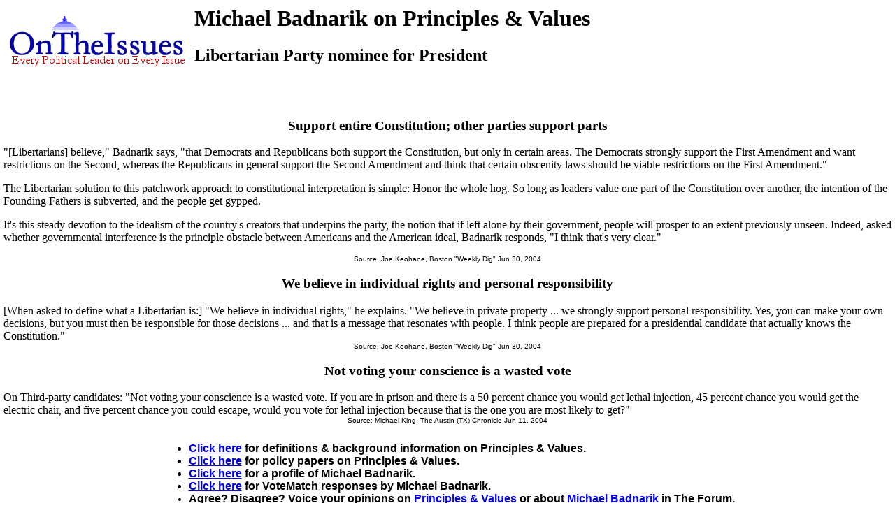

--- FILE ---
content_type: text/html
request_url: https://ontheissues.org/2004/Michael_Badnarik_Principles_+_Values.htm
body_size: 8830
content:
<!DOCTYPE HTML PUBLIC '-//IETF//DTD HTML//EN'>
<HTML>
<HEAD>
<TITLE> Michael Badnarik on Principles & Values
</TITLE>
<META NAME='Written by WebMerchants, June 17 1999, contact jesse@webmerchants.com'>
<META NAME='KEYWORDS' CONTENT='Michael Badnarik, Principles & Values, [Title1] on the Issues, [Title1] on [Title2], Politics, President, Presidential, Presidential Campaign, Election, Issues, On the Issues, 2004, Presidential Candidates, Candidates'>
<META NAME='DESCRIPTION' CONTENT='Tired of media reports of fundraising and poll results instead of policy issues? At OnTheIssues.org, you can see the view of every candidates on every issue.'>
</HEAD>
<link rel="stylesheet" href="http://www.OnTheIssues.org/Includes/speakoutns.css" type="text/css">
<body TOPMARGIN="5" LEFTMARGIN="9" MARGINWIDTH="5" MARGINHEIGHT="5">
<!-- table><tr><td--><!-- moved to ad_pop_bot! -- for Criteo -->
<!-- #ex CLUDE file = "../Includes/ad_google_2008.inc" -->
<!-- /td><td><center-->
<!-- #ex CLUDE file = "../Includes/googleSmallSearch.inc" -->

<!-- Jordan Combs jcombs@sovrn.com May 15, 2017 OnTheIssues_728x90_Leaderboard -->
<!-- removed 8/23/23 -- script src="//ap.lijit.com/www/delivery/fpi.js?z=470484&width=728&height=90"></script--> 

<!-- /center></td></tr></table-->

<table><tr><td><a href='http://www.OnTheIssues.org'><img src='../images/iss_2001.gif' alt='OnTheIssuesLogo' border=0 align=left></a>
</td><td>
<center>
<h1>
Michael Badnarik on Principles & Values
</center></h1>
<h2>Libertarian Party nominee for President</h2>
</td></tr></table>
<p><br>
<!-- End Section Head_Popup_after_ad -->
<a name='1'></a>
<h3><center>
Support entire Constitution; other parties support parts
</h3></center>
"[Libertarians] believe," Badnarik says, "that Democrats and Republicans both support the Constitution, but only in certain areas. The Democrats strongly support the First Amendment and want restrictions on the Second, whereas the Republicans in general
support the Second Amendment and think that certain obscenity laws should be viable restrictions on the First Amendment."<p>The Libertarian solution to this patchwork approach to constitutional interpretation is simple: Honor the whole hog. So long as
leaders value one part of the Constitution over another, the intention of the Founding Fathers is subverted, and the people get gypped.<p>It's this steady devotion to the idealism of the country's creators that underpins the party, the notion that if
left alone by their government, people will prosper to an extent previously unseen. Indeed, asked whether governmental interference is the principle obstacle between Americans and the American ideal, Badnarik responds, "I think that's very clear."
<center><font face='Arial' SIZE=1>
Source: Joe Keohane, Boston "Weekly Dig"
Jun 30, 2004
</center></font><p>
<a name='3'></a>
<h3><center>
We believe in individual rights and personal responsibility
</h3></center>
[When asked to define what a Libertarian is:] "We believe in individual rights," he explains. "We believe in private property ... we strongly support personal responsibility. Yes, you can make your own decisions, but you must then be responsible
for those decisions ... and that is a message that resonates with people. I think people are prepared for a presidential candidate that actually knows the Constitution."
<center><font face='Arial' SIZE=1>
Source: Joe Keohane, Boston "Weekly Dig"
Jun 30, 2004
</center></font><p>
<a name='4'></a>
<h3><center>
Not voting your conscience is a wasted vote
</h3></center>
On Third-party candidates: "Not voting your conscience is a wasted vote. If you are in prison and there is a 50 percent chance you would get lethal injection,
45 percent chance you would get the electric chair, and five percent chance you could escape, would you vote for lethal injection because that is the one you are most likely to get?"
<center><font face='Arial' SIZE=1>
Source: Michael King, The Austin (TX) Chronicle
Jun 11, 2004
</center></font><p>
<!-- Begin section foot_Popup_Pres_2004 -->
<center><table CELLPADDING='0' CELLSPACING='10'>
<tr><td colspan=2 align=left>
<FONT face='Arial, Arial, Helvetica' size=2><big><b><ul>
<!-- --><!-- More quotes -->
<li><a href='../Background_Principles_+_Values.htm'>Click here</a> for definitions & background information on Principles & Values.
<li><a href='../Policy_Principles_+_Values.htm'>Click here</a> for policy papers on Principles & Values.
<li><a href='../Profile_Michael_Badnarik.htm'>Click here</a> for a profile of Michael Badnarik.
<li><a href='../Michael_Badnarik_VoteMatch.htm'>Click here</a> for VoteMatch responses by Michael Badnarik.
<li>Agree? Disagree? Voice your opinions on 
<a href='http://www.Speakout.com/Forum_main.asp?Forum=Principles_+_Values'>Principles & Values</a> or about 
<a href='http://www.Speakout.com/Forum_main.asp?Forum=Michael_Badnarik'>Michael Badnarik</a> in The Forum.
</big></b></ul></td></tr>
<tr><td colspan=1 align=center><FONT face='Arial, Arial, Helvetica' size=2><big><b><i>
Other candidates on Principles & Values:</td></big></b></i>
<td colspan=1 align=center><FONT face='Arial, Arial, Helvetica' size=2><big><b><i>
Michael Badnarik on other issues:</td></big></b></i>
</tr><tr><td>
<FONT face='Arial, Arial, Helvetica' size=2>
    <a href='George_W__Bush_Principles_+_Values.htm'>George&nbsp;W.&nbsp;Bush</a>
<br><a href='Dick_Cheney_Principles_+_Values.htm'>Dick&nbsp;Cheney</a>
<br><a href='John_Edwards_Principles_+_Values.htm'>John&nbsp;Edwards</a>
<br><a href='John_Kerry_Principles_+_Values.htm'>John&nbsp;Kerry</a>
<br><br><b><i>Third Party Candidates:</b></i>
<br><a href='Michael_Baradnik_Principles_+_Values.htm'>Michael&nbsp;Baradnik</a>
<br><a href='Peter_Camejo_Principles_+_Values.htm'>Peter&nbsp;Camejo</a>
<br><a href='David_Cobb_Principles_+_Values.htm'>David&nbsp;Cobb</a>
<br><a href='Ralph_Nader_Principles_+_Values.htm'>Ralph&nbsp;Nader</a>
<br><a href='Michael_Peroutka_Principles_+_Values.htm'>Michael&nbsp;Peroutka</a>
<br><br><b><i>Democratic Primaries:</b></i>
<br><a href='Carol_Moseley-Braun_Principles_+_Values.htm'>Carol&nbsp;Moseley&nbsp;Braun</a>
<br><a href='Wesley_Clark_Principles_+_Values.htm'>Wesley&nbsp;Clark</a>
<br><a href='Howard_Dean_Principles_+_Values.htm'>Howard&nbsp;Dean</a>
<br><a href='Dick_Gephardt_Principles_+_Values.htm'>Dick&nbsp;Gephardt</a>
<br><a href='Bob_Graham_Principles_+_Values.htm'>Bob&nbsp;Graham</a>
<br><a href='Dennis_Kucinich_Principles_+_Values.htm'>Dennis&nbsp;Kucinich</a>
<br><a href='Joseph_Lieberman_Principles_+_Values.htm'>Joe&nbsp;Lieberman</a>
<br><a href='Al_Sharpton_Principles_+_Values.htm'>Al&nbsp;Sharpton</a>
</td></font>
<td><FONT face='Arial, Arial, Helvetica' size=2>
    <a href='Michael_Badnarik_Abortion.htm'>Abortion</a>
<br><a href='Michael_Badnarik_Budget_+_Economy.htm'>Budget/Economy</a>
<br><a href='Michael_Badnarik_Civil_Rights.htm'>Civil&nbsp;Rights</a>
<br><a href='Michael_Badnarik_Corporations.htm'>Corporations</a>
<br><a href='Michael_Badnarik_Crime.htm'>Crime</a>
<br><a href='Michael_Badnarik_Drugs.htm'>Drugs</a>
<br><a href='Michael_Badnarik_Education.htm'>Education</a>
<br><a href='Michael_Badnarik_Energy_+_Oil.htm'>Energy/Oil</a>
<br><a href='Michael_Badnarik_Environment.htm'>Environment</a>
<br><a href='Michael_Badnarik_Families_+_Children.htm'>Families/Children</a>
<br><a href='Michael_Badnarik_Foreign_Policy.htm'>Foreign&nbsp;Policy</a>
<br><a href='Michael_Badnarik_Free_Trade.htm'>Free&nbsp;Trade</a>
<br><a href='Michael_Badnarik_Government_Reform.htm'>Govt.&nbsp;Reform</a>
<br><a href='Michael_Badnarik_Gun_Control.htm'>Gun&nbsp;Control</a>
<br><a href='Michael_Badnarik_Health_Care.htm'>Health&nbsp;Care</a>
<br><a href='Michael_Badnarik_Homeland_Security.htm'>Homeland Security</a>
<br><a href='Michael_Badnarik_Immigration.htm'>Immigration</a>
<br><a href='Michael_Badnarik_Technology.htm'>Infrastructure/Technology</a>
<br><a href='Michael_Badnarik_Jobs.htm'>Jobs</a>
<br><a href='Michael_Badnarik_Principles_+_Values.htm'>Principles/Values</a>
<br><a href='Michael_Badnarik_Social_Security.htm'>Social&nbsp;Security</a>
<br><a href='Michael_Badnarik_Tax_Reform.htm'>Tax&nbsp;Reform</a>
<br><a href='Michael_Badnarik_War_+_Peace.htm'>War/Iraq/Mideast</a>
<br><a href='Michael_Badnarik_Welfare_+_Poverty.htm'>Welfare/Poverty</a>
</td></font></tr>
<tr><td colspan=2 align=center><FONT face='Arial, Arial, Helvetica' size=2>
<small>Adv: <a href='http://www.AviGreen.org'>Avi Green for State Rep</a> Middlesex 26, Somerville & Cambridge Massachusetts</small>
</td></tr></table></center>
<!-- All removed 1/6/24 no more google_adsense -->
<INCLUDE file = "../Includes/googleSmallSearch.inc" -->
<!-- !-- removed 8/23/23 -- CLUDE file = "../Includes/criteo.inc" --><br><br><br><br>


</body></html>
